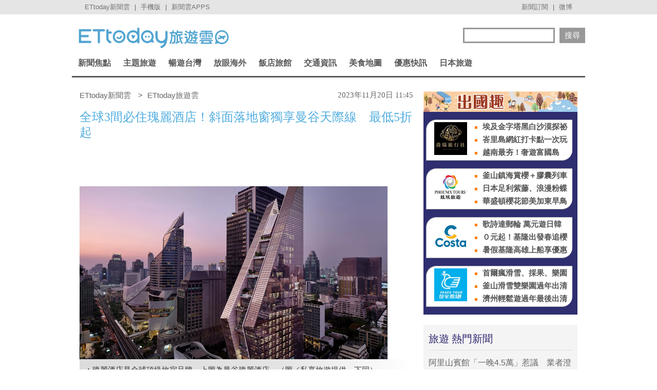

--- FILE ---
content_type: text/css
request_url: https://cdn2.ettoday.net/style/hot-trip/css/travel-style.css?ad=0.5753630344882634
body_size: 1115
content:
@charset "utf-8";
/* CSS Document */

#hot-trip {max-width:320px; margin:0 auto 20px;}
#hot-trip .pic { display:flex; justify-content:center; align-items:center;  }
#hot-trip .a { max-width:100%; max-height:auto;}


.block_travel{ display:none; /*預設要隱藏*/}

/*區塊歸零==========================*/
.block_travel *{/*font-family: "新細明體";*/ -webkit-box-sizing: border-box;-moz-box-sizing: border-box;box-sizing: border-box; }
.block_travel{ margin-bottom:20px; clear:both;}
.block_travel .block_title{ clear:both;}
.block_travel .block_content{clear:both;}
.clearfix:after { content: "."; display: block; height: 0; clear: both; visibility: hidden; }
.clearfix {
*zoom: 1; _zoom: 1; }

/*區塊==========================*/
.block_travel .block_title{ height:40px;  background:url(../images/header.jpg)  no-repeat left top; background-size:100% 40px; }
.block_travel .block_title h2{ display:none;height:40px; line-height:40px; padding-left:12px; font-family: "微軟正黑體"; font-size:16px; color:#fff; }

.block_travel .block_content{ padding:10px 5px; background: -moz-linear-gradient(0deg, rgba(46,46,112,1) 0%, rgba(46,46,112,1) 100%);
    background: -webkit-linear-gradient(0deg, rgba(46,46,112,1) 0%, rgba(46,46,112,1) 100%);
    background: linear-gradient(0deg, rgba(46,46,112,1) 0%, rgba(46,46,112,1) 100%); /*background-color:#4d0107;*/}

/*圖文列表============================*/
.part_travel_pictxt .piece{display: flex; padding:5px 0 5px 0; margin-bottom:5px; position: relative;}
.part_travel_pictxt .piece:nth-last-child(1){  margin-bottom:0px;}

/*清除 clearfix*/
.part_travel_pictxt .piece:after{content: "."; display: block; height: 0; clear: both; visibility: hidden;}
.part_travel_pictxt .piece{*zoom: 1; _zoom: 1; }

/*圖*/
.part_travel_pictxt .piece .pic{ width:80px; height:80px;  background:#FFF; border:1px solid rgb(177, 177, 177); border-right:none; border-top-left-radius:20px; float:left; overflow:hidden; box-shadow:0px 0px 0px 0px rgba(0,0,0,0.5); z-index: 3; display:flex; justify-content:center; align-items:center;}
.part_travel_pictxt .piece .pic a{ max-width:100%; max-height:auto; margin-left:15px;}
.part_travel_pictxt .piece .pic img{ width: 100%; height: auto;}
.part_travel_pictxt .piece .pic strong{ display:none; width:100px; /*height:20px;*/ overflow:hidden; line-height:23px; background:rgba(0,0,0,0.5);  font-size:12px; color:#fff; text-align:center; font-weight:normal; position:absolute; left:0px; bottom:0px;}

/*文*/
.part_travel_pictxt .piece .txt{ font-family:"Noto Sans TC", "Microsoft JhengHei UI", "Microsoft JhengHei", sans-serif;background: #fff; position: absolute; left: 50px; height: 80px; padding-left: 45px; z-index: 2; width: calc(100% - 55px); border-top-style: solid; border-bottom-style: solid; border-color: rgb(177, 177, 177); border-width: 1px; border-top-right-radius: 0px;  border-bottom-right-radius: 20px;}
/* .part_travel_pictxt .piece .txt::after{ content: ""; width:80px; height: 80px; background-color: #fff; position: absolute; top: 0; right: -33px; border-radius: 50%; z-index: -1; border: 1px solid rgb(177, 177, 177);} */
.part_travel_pictxt .piece h3{ height:25px; line-height:25px; }
.part_travel_pictxt .piece h3:nth-last-child(1){ margin-bottom:0px;}

/*a 截字*/
.part_travel_pictxt .piece h3 a{ display:block; margin:0 auto;  font-size:15px; overflow:hidden; white-space:nowrap; /*text-overflow:ellipsis;*/ }
.part_travel_pictxt .piece h3 a:link, .part_travel_pictxt .piece h3 a:visited { color:#555; text-decoration:none; }
.part_travel_pictxt .piece h3 a:hover, .part_travel_pictxt .piece h3 a:active { color:#F30; text-decoration:underline; }


/*圓點不同色*/
.part_travel_pictxt .piece h3 a em.icon{ display:inline-block; width:15px; height:15px; background:url(../images/icon.png) no-repeat ; background-position:0px -12px}
/*.part_travel_pictxt .piece:nth-child(6n+1) h3 a em.icon{ background-position: 0px   8px;}
.part_travel_pictxt .piece:nth-child(6n+2) h3 a em.icon{ background-position: 0px -12px;}
.part_travel_pictxt .piece:nth-child(6n+3) h3 a em.icon{ background-position: 0px -32px;}
.part_travel_pictxt .piece:nth-child(6n+4) h3 a em.icon{ background-position: 0px -52px;}
.part_travel_pictxt .piece:nth-child(6n+5) h3 a em.icon{ background-position: 0px -72px;}
.part_travel_pictxt .piece:nth-child(6n+6) h3 a em.icon{ background-position: 0px -92px;} */

--- FILE ---
content_type: application/javascript;charset=UTF-8
request_url: https://tw.popin.cc/popin_discovery/recommend?mode=new&url=https%3A%2F%2Ftravel.ettoday.net%2Farticle%2F2626680.htm&&device=pc&media=www.ettoday.net&extra=mac&agency=popin-tw&topn=50&ad=200&r_category=all&country=tw&redirect=false&uid=6df12f2a4b15bcef4c51768560772556&info=eyJ1c2VyX3RkX29zIjoiTWFjIiwidXNlcl90ZF9vc192ZXJzaW9uIjoiMTAuMTUuNyIsInVzZXJfdGRfYnJvd3NlciI6IkNocm9tZSIsInVzZXJfdGRfYnJvd3Nlcl92ZXJzaW9uIjoiMTMxLjAuMCIsInVzZXJfdGRfc2NyZWVuIjoiMTI4MHg3MjAiLCJ1c2VyX3RkX3ZpZXdwb3J0IjoiMTI4MHg3MjAiLCJ1c2VyX3RkX3VzZXJfYWdlbnQiOiJNb3ppbGxhLzUuMCAoTWFjaW50b3NoOyBJbnRlbCBNYWMgT1MgWCAxMF8xNV83KSBBcHBsZVdlYktpdC81MzcuMzYgKEtIVE1MLCBsaWtlIEdlY2tvKSBDaHJvbWUvMTMxLjAuMC4wIFNhZmFyaS81MzcuMzY7IENsYXVkZUJvdC8xLjA7ICtjbGF1ZGVib3RAYW50aHJvcGljLmNvbSkiLCJ1c2VyX3RkX3JlZmVycmVyIjoiIiwidXNlcl90ZF9wYXRoIjoiL2FydGljbGUvMjYyNjY4MC5odG0iLCJ1c2VyX3RkX2NoYXJzZXQiOiJ1dGYtOCIsInVzZXJfdGRfbGFuZ3VhZ2UiOiJlbi11c0Bwb3NpeCIsInVzZXJfdGRfY29sb3IiOiIyNC1iaXQiLCJ1c2VyX3RkX3RpdGxlIjoiJUU1JTg1JUE4JUU3JTkwJTgzMyVFOSU5NiU5MyVFNSVCRiU4NSVFNCVCRCU4RiVFNyU5MSVCMCVFOSVCQSU5NyVFOSU4NSU5MiVFNSVCQSU5NyVFRiVCQyU4MSVFNiU5NiU5QyVFOSU5RCVBMiVFOCU5MCVCRCVFNSU5QyVCMCVFNyVBQSU5NyVFNyU4RCVBOCVFNCVCQSVBQiVFNiU5QiVCQyVFOCVCMCVCNyVFNSVBNCVBOSVFOSU5QSU5QiVFNyVCNyU5QSVFMyU4MCU4MCVFNiU5QyU4MCVFNCVCRCU4RTUlRTYlOEElOTglRTglQjUlQjclMjAlN0MlMjBFVHRvZGF5JUU2JTk3JTg1JUU5JTgxJThBJUU5JTlCJUIyJTIwJTdDJTIwRVR0b2RheSVFNiU5NiVCMCVFOCU4MSU5RSVFOSU5QiVCMiIsInVzZXJfdGRfdXJsIjoiaHR0cHM6Ly90cmF2ZWwuZXR0b2RheS5uZXQvYXJ0aWNsZS8yNjI2NjgwLmh0bT9mcm9tPXRyYXZlbF9JbmRleFBhZ2VfUEMiLCJ1c2VyX3RkX3BsYXRmb3JtIjoiTGludXggeDg2XzY0IiwidXNlcl90ZF9ob3N0IjoidHJhdmVsLmV0dG9kYXkubmV0IiwidXNlcl9kZXZpY2UiOiJwYyIsInVzZXJfdGltZSI6MTc2ODU2MDc3MjU3NiwiZnJ1aXRfYm94X3Bvc2l0aW9uIjoiIiwiZnJ1aXRfc3R5bGUiOiIifQ==&alg=ltr&callback=_p6_a0d983a94df9
body_size: 20734
content:
_p6_a0d983a94df9({"author_name":null,"image":"deefed6be8e7ba20b8f8142434f3d8fa.jpg","common_category":["digital","health"],"image_url":"https://cdn2.ettoday.net/images/7350/e7350469.jpg","title":"全球3間必住瑰麗酒店！斜面落地窗獨享曼谷天際線　最低5折起 | ETtoday旅遊雲 | ETtoday新聞雲","category":"國外","keyword":[],"url":"https://travel.ettoday.net/article/2626680.htm","pubdate":"202311200000000000","related":[],"hot":[{"url":"https://travel.ettoday.net/article/3091858.htm","title":"星野「界 阿蘇」明年10月底結束營業　門司港新飯店暑假開幕 | ETtoday旅遊雲 | ETtoday新聞雲","image":"fe85aa627a1bad59980ac54e571ed1cf.jpg","pubdate":"202512290000000000","category":"國外","safe_text":true,"common_category":["trip","business"],"image_url":"https://cdn2.ettoday.net/images/8557/e8557677.jpg","task":"ettoday_travel_https_task","score":6},{"url":"https://travel.ettoday.net/article/3091444.htm","title":"搭虎航直飛宮崎「憑機票送3000日圓」　租車、買伴手禮都能用 | ETtoday旅遊雲 | ETtoday新聞雲","image":"7f3813ad1dee66e6e985255ba848825d.jpg","pubdate":"202512280000000000","category":"國外","safe_text":false,"common_category":["trip","lifestyle"],"image_url":"https://cdn2.ettoday.net/images/8015/e8015393.jpg","task":"ettoday_travel_https_task","score":2},{"url":"https://travel.ettoday.net/article/3095238.htm","title":"玩日本新選擇！搭鯨鯊彩繪機到沖繩　台北、台中2月直飛宮古島 | ETtoday旅遊雲 | ETtoday新聞雲","image":"d8dbf266fa6b9c9b711e0301877644b6.jpg","pubdate":"202601040000000000","category":"國外","safe_text":true,"common_category":["trip","economy"],"image_url":"https://cdn2.ettoday.net/images/8475/e8475110.jpg","task":"ettoday_travel_https_task","score":2},{"url":"https://travel.ettoday.net/article/3093480.htm","title":"威尼斯新河安凡尼酒店開箱！房內賞絕美河道　登學院橋遠眺大運河 | ETtoday旅遊雲 | ETtoday新聞雲","image":"339d5f789e0fd629ab7962e0ec761abd.jpg","pubdate":"202601010000000000","category":"國外","safe_text":true,"common_category":["trip","lifestyle"],"image_url":"https://cdn2.ettoday.net/images/8563/e8563044.jpg","task":"ettoday_travel_https_task","score":2},{"url":"https://travel.ettoday.net/article/3097799.htm","title":"峇里島擬頒新規！要求遊客財力證明、回程機票　全面提升觀光質量 | ETtoday旅遊雲 | ETtoday新聞雲","image":"5de383656561d2d3a57cc4d2bfbbb5f5.jpg","pubdate":"202601080000000000","category":"國外","safe_text":true,"common_category":["lifestyle","economy"],"image_url":"https://cdn2.ettoday.net/images/8571/e8571777.jpg","task":"ettoday_travel_https_task","score":1},{"url":"https://travel.ettoday.net/article/3089650.htm","title":"全球首間「哈利波特主題飯店」在德國　樂高版魔法園區同步推出 | ETtoday旅遊雲 | ETtoday新聞雲","image":"4319cb5a68c5dc3400ef032735de2027.jpg","pubdate":"202512240000000000","category":"國外","safe_text":true,"common_category":["trip","lifestyle"],"image_url":"https://cdn2.ettoday.net/images/7966/e7966184.jpg","task":"ettoday_travel_https_task","score":1},{"url":"https://travel.ettoday.net/article/3091812.htm","title":"冬天出發北海道必看！「6大滑雪場」交通攻略＆設施全解析 | ETtoday旅遊雲 | ETtoday新聞雲","image":"2bcce6c09c34dcead1d77f553c5c0a9e.jpg","pubdate":"202601050000000000","category":"國外","safe_text":false,"common_category":["trip","gourmet"],"image_url":"https://cdn2.ettoday.net/images/8557/e8557546.jpg","task":"ettoday_travel_https_task","score":1},{"url":"https://travel.ettoday.net/article/3031823.htm","title":"走進400年前因銀礦興盛的神祕港町！島根世界遺產「石見銀山」 | ETtoday旅遊雲 | ETtoday新聞雲","image":"d093cafff70ec6db8111bca3e5da49d2.jpg","pubdate":"202601010000000000","category":"國外","safe_text":false,"common_category":["lifestyle","trip"],"image_url":"https://cdn2.ettoday.net/images/8395/e8395819.jpg","task":"ettoday_travel_https_task","score":1},{"url":"https://travel.ettoday.net/article/3090155.htm","title":"海外客暴跌剩1成　沖繩叢林樂園祭4改善「有免費貴賓室、遊園車」 | ETtoday旅遊雲 | ETtoday新聞雲","image":"4a39a8dffdfd4ec4d3c2b4b8f9cff692.jpg","pubdate":"202512250000000000","category":"國外","safe_text":true,"common_category":["trip","lifestyle"],"image_url":"https://cdn2.ettoday.net/images/8553/e8553607.jpg","task":"ettoday_travel_https_task","score":1},{"url":"https://travel.ettoday.net/article/3088932.htm","title":"菲律賓皇家航空突宣布「停飛台北-長灘島」！4千人行程受影響 | ETtoday旅遊雲 | ETtoday新聞雲","image":"4474986abb9422b749b957002436c20b.jpg","pubdate":"202512230000000000","category":"國外","safe_text":false,"common_category":["economy","trip"],"image_url":"https://cdn2.ettoday.net/images/7491/e7491389.jpg","task":"ettoday_travel_https_task","score":1},{"url":"https://travel.ettoday.net/article/3088097.htm","title":"釜山超夯鹽可頌出爐就秒殺！想吃到必鎖定「這6個時段」排隊 | ETtoday旅遊雲 | ETtoday新聞雲","image":"5a13d3cd130940bc1933676765e27e43.jpg","pubdate":"202512300000000000","category":"國外","safe_text":true,"common_category":["lifestyle","trip"],"image_url":"https://cdn2.ettoday.net/images/8547/e8547795.jpg","task":"ettoday_travel_https_task","score":1},{"url":"https://travel.ettoday.net/article/3090720.htm","title":"廣島新年必去6景點！抽超好運「大大吉籤」　收藏紙雕御朱印 | ETtoday旅遊雲 | ETtoday新聞雲","image":"9364b7e92cbbed896125aef7234d3b60.jpg","pubdate":"202512260000000000","category":"國外","safe_text":true,"common_category":["trip","lifestyle"],"image_url":"https://cdn2.ettoday.net/images/8555/e8555069.jpg","task":"ettoday_travel_https_task","score":1},{"url":"https://travel.ettoday.net/article/3089584.htm","title":"大阪出發2小時就到！藏身瀨戶內海溫泉小鎮　5大觀海秘境一次看 | ETtoday旅遊雲 | ETtoday新聞雲","image":"fac37d2657c9690225b82d944c7eafb8.jpg","pubdate":"202601080000000000","category":"國外","safe_text":true,"common_category":["trip","gourmet"],"image_url":"https://cdn2.ettoday.net/images/8552/e8552176.jpg","task":"ettoday_travel_https_task","score":1},{"url":"https://travel.ettoday.net/article/3092050.htm","title":"韓國2026年起全面改用電子入境卡　有自動通關免填 | ETtoday旅遊雲 | ETtoday新聞雲","image":"60025b8084060f8ea5a483291c21f0a4.jpg","pubdate":"202512290000000000","category":"國外","safe_text":true,"common_category":["lifestyle","economy"],"image_url":"https://cdn2.ettoday.net/images/7924/e7924262.jpg","task":"ettoday_travel_https_task","score":1},{"url":"https://travel.ettoday.net/article/3091612.htm","title":"海之京都冬日必看6美景　漫步日本最美村落、東方威尼斯賞雪 | ETtoday旅遊雲 | ETtoday新聞雲","image":"72e3e38b7323fff9171075b1ec4f3468.jpg","pubdate":"202512280000000000","category":"國外","safe_text":true,"common_category":["trip","gourmet"],"image_url":"https://cdn2.ettoday.net/images/8557/e8557183.jpg","task":"ettoday_travel_https_task","score":1},{"url":"https://travel.ettoday.net/article/3095121.htm","title":"日本出國稅7月起翻3倍「每人3000日圓」　2028將推JESTA | ETtoday旅遊雲 | ETtoday新聞雲","image":"ec690257a2a75d8c097e5e12af21351e.jpg","pubdate":"202601040000000000","category":"國外","safe_text":true,"common_category":["trip","economy"],"image_url":"https://cdn2.ettoday.net/images/6716/e6716835.jpg","task":"ettoday_travel_https_task","score":1}],"share":0,"pop":[],"ad":[{"_id":"530206431","title":"75%男2週口碑有感！表現自己的時候 別忘記帶御瑪卡","image":"https://imageaws.popin.cc/ML/73f9e00e2afa4569a2ae7ba4c4b6a24b.png","origin_url":"","url":"https://trace.popin.cc/ju/ic?tn=6e22bb022cd37340eb88f5c2f2512e40&trackingid=becd3a02598028966cad7a9b82204441&acid=33395&data=[base64]&uid=6df12f2a4b15bcef4c51768560772556&mguid=&gprice=Iy0mVSTWqEnD3yApXY3XRKFCDxrxrH23h-rzdefRTho&pb=d","imp":"","media":"三得利健康網路商店","campaign":"4277257","nid":"530206431","imptrackers":["https://trace.popin.cc/ju/ic?tn=6e22bb022cd37340eb88f5c2f2512e40&trackingid=becd3a02598028966cad7a9b82204441&acid=33395&data=[base64]&uid=6df12f2a4b15bcef4c51768560772556&mguid="],"clicktrackers":["https://trace.popin.cc/ju/ic?tn=6e22bb022cd37340eb88f5c2f2512e40&trackingid=becd3a02598028966cad7a9b82204441&acid=33395&data=[base64]&uid=6df12f2a4b15bcef4c51768560772556&mguid=&gprice=Iy0mVSTWqEnD3yApXY3XRKFCDxrxrH23h-rzdefRTho&pb=d","https://a.popin.cc/popin_redirect/redirect?lp=&data=[base64]&token=becd3a02598028966cad7a9b82204441&t=1768560774081&uid=6df12f2a4b15bcef4c51768560772556&nc=1&crypto=PrlKZ6VlqautwVcW1SLFi4ZOR7fG8NkmiUxrTT-jXkE="],"score":0.002041089577303031,"score2":0.0021083440000000003,"privacy":"","trackingid":"becd3a02598028966cad7a9b82204441","c2":5.551351350732148E-4,"c3":0.015824614092707634,"image_fit":true,"image_background":0,"c":6.329836,"userid":"4A_迪艾思_三得利_御瑪卡"},{"_id":"661e6535324ed172b08b4568","dsp":"appier","title":"楓之谷世界 Artale 神木村開放","image":"https://cr.adsappier.com/i/ed29acf0-8e19-4aee-8def-33fe457d9502/4LEayMR_1764814050731_0.jpeg","origin_url":"https://tw.c.appier.net/xclk?bidobjid=idTUOw91DTu09pzKhRhqaQ&cid=UT1gSoEXQL-tBE-pl1JEBQ&crid=Lghxx3fuQTeO0YBHDT2Aeg&crpid=PKfN6SsFTDq0WAsY_BaJOA&soid=WYaH&partner_id=0ZbOxc8zecjd&bx=Cylxwnu_70fyKqdz7rfR7Pum7rwy7nx1wmQ121lRZYSm38x93HtRUmtNCnz93HM1K4lEUHM12qM-uYSxJ4u_o1x1UDo121lWw8o1K4lWUyu_uqGxu1x1UD7muqa1ord9orI97yQxujR&ui=CylYc8Myuqa1oyQV70o9oqumKqIR2qaVo4lO&consent=1&ddhh=orwWo6","url":"https://a.popin.cc/popin_redirect/redirect?lp=https%3A%2F%2Ftw.c.appier.net%2Fxclk%3Fbidobjid%3DidTUOw91DTu09pzKhRhqaQ%26cid%3DUT1gSoEXQL-tBE-pl1JEBQ%26crid%3DLghxx3fuQTeO0YBHDT2Aeg%26crpid%3DPKfN6SsFTDq0WAsY_BaJOA%26soid%3DWYaH%26partner_id%3D0ZbOxc8zecjd%26bx%3DCylxwnu_70fyKqdz7rfR7Pum7rwy7nx1wmQ121lRZYSm38x93HtRUmtNCnz93HM1K4lEUHM12qM-uYSxJ4u_o1x1UDo121lWw8o1K4lWUyu_uqGxu1x1UD7muqa1ord9orI97yQxujR%26ui%3DCylYc8Myuqa1oyQV70o9oqumKqIR2qaVo4lO%26consent%3D1%26ddhh%3DorwWo6&data=[base64]&token=6c0d0fec1d2ede628ce4&t=1768560774080&uid=6df12f2a4b15bcef4c51768560772556&crypto=PrlKZ6VlqautwVcW1SLFi4ZOR7fG8NkmiUxrTT-jXkE=","imp":"https://a.popin.cc/popin_redirect/redirect?lp=&data=[base64]&token=6c0d0fec1d2ede628ce4&t=1768560774080&uid=6df12f2a4b15bcef4c51768560772556&type=imp","media":"Maplestory Worlds","campaign":"661e62fd324ed12b388b4567","nid":"661e6535324ed172b08b4568","imptrackers":["https://ss-jp2.appiersig.com/winshowimg?bidobjid=idTUOw91DTu09pzKhRhqaQ&cid=UT1gSoEXQL-tBE-pl1JEBQ&crid=Lghxx3fuQTeO0YBHDT2Aeg&crpid=PKfN6SsFTDq0WAsY_BaJOA&soid=WYaH&partner_id=0ZbOxc8zecjd&bx=Cylxwnu_70fyKqdz7rfR7Pum7rwy7nx1wmQ121lRZYSm38x93HtRUmtNCnz93HM1K4lEUHM12qM-uYSxJ4u_o1x1UDo121lWw8o1K4lWUyu_uqGxu1x1UD7muqa1ord9orI97yQxujR&ui=CylYc8Myuqa1oyQV70o9oqumKqIR2qaVo4lO&consent=1&ddhh=orwWo6&price=0.0492095947265625","https://vst.c.appier.net/w?cid=UT1gSoEXQL-tBE-pl1JEBQ&crid=Lghxx3fuQTeO0YBHDT2Aeg&crpid=PKfN6SsFTDq0WAsY_BaJOA&bidobjid=idTUOw91DTu09pzKhRhqaQ&partner_id=0ZbOxc8zecjd&tracking_ns=622d4f6d43bf814&consent=1&w=1","https://gocm.c.appier.net/popin","https://abr.ge/@maplestoryworlds/appier?click_id=UT1gSoEXQL-tBE-pl1JEBQ.idTUOw91DTu09pzKhRhqaQ&sub_id=appier_broad&sub_id_1=0ZbOxc8zecjd&sub_id_2=travel.ettoday.net&campaign=1-1_gl_tw_250424&campaign_id=1-1_gl_tw_258751c1d2489a&ad_creative=gl_artale_upd_leafreriding&ad_creative_id=gl_artale_upaaac194db4ba&ad_group=appier_broad&ad_group_id=appier_broad1a7258a7b5f1&content=pc_tw&routing_short_id=51hrk8&term=gl_artale_upd_leafreriding&tracking_template_id=a84b223cbb93bf84fabe7c607274d288&ad_type=view&_atrk_c=UT1gSoEXQL-tBE-pl1JEBQ&_atrk_cr=Lghxx3fuQTeO0YBHDT2Aeg&_atrk_pt=0ZbOxc8zecjd&_atrk_bi=idTUOw91DTu09pzKhRhqaQ","https://mt-usw.appiersig.com/event?bidobjid=idTUOw91DTu09pzKhRhqaQ&cid=UT1gSoEXQL-tBE-pl1JEBQ&oid=TbOw08gTQ3SyhML0FPS_pA&partner_id=0ZbOxc8zecjd&s2s=0&event=show&loc=show&dm=&osv=10.15.7.0&adj=0&cn=0JLlNJYi-KYiRJbOfwHf9UYiR&url=[base64]"],"clicktrackers":[],"score":0.0015056843392050865,"score2":0.0015056843392050865,"privacy":"","image_fit":true},{"_id":"530638642","title":"三得利御瑪卡6大優勢20倍濃縮瑪卡+鋅讓你無往不利","image":"https://imageaws.popin.cc/ML/ee383a8cbfa14901a725f6c2c42134eb.png","origin_url":"","url":"https://trace.popin.cc/ju/ic?tn=6e22bb022cd37340eb88f5c2f2512e40&trackingid=47a89604a040d87c4fb2ce5bdacd8324&acid=33395&data=[base64]&uid=6df12f2a4b15bcef4c51768560772556&mguid=&gprice=iX2TQb8LpLPB1P_6zC5aj-Jx3L1DncsOxr41mHuUhzM&pb=d","imp":"","media":"三得利健康網路商店","campaign":"4277257","nid":"530638642","imptrackers":["https://trace.popin.cc/ju/ic?tn=6e22bb022cd37340eb88f5c2f2512e40&trackingid=47a89604a040d87c4fb2ce5bdacd8324&acid=33395&data=[base64]&uid=6df12f2a4b15bcef4c51768560772556&mguid="],"clicktrackers":["https://trace.popin.cc/ju/ic?tn=6e22bb022cd37340eb88f5c2f2512e40&trackingid=47a89604a040d87c4fb2ce5bdacd8324&acid=33395&data=[base64]&uid=6df12f2a4b15bcef4c51768560772556&mguid=&gprice=iX2TQb8LpLPB1P_6zC5aj-Jx3L1DncsOxr41mHuUhzM&pb=d","https://a.popin.cc/popin_redirect/redirect?lp=&data=[base64]&token=47a89604a040d87c4fb2ce5bdacd8324&t=1768560774081&uid=6df12f2a4b15bcef4c51768560772556&nc=1&crypto=PrlKZ6VlqautwVcW1SLFi4ZOR7fG8NkmiUxrTT-jXkE="],"score":0.001331444698631969,"score2":0.001375316,"privacy":"","trackingid":"47a89604a040d87c4fb2ce5bdacd8324","c2":3.621287178248167E-4,"c3":0.015824614092707634,"image_fit":true,"image_background":0,"c":6.329836,"userid":"4A_迪艾思_三得利_御瑪卡"},{"_id":"528944689","title":"20倍濃縮瑪卡年末回饋默默準備聖誕節的你千萬別錯過","image":"https://imageaws.popin.cc/ML/63b046f6440ed28857b71f8ead1deace.png","origin_url":"","url":"https://trace.popin.cc/ju/ic?tn=6e22bb022cd37340eb88f5c2f2512e40&trackingid=9d1c56d2cff04c6966c079acbb8eedcc&acid=33395&data=[base64]&uid=6df12f2a4b15bcef4c51768560772556&mguid=&gprice=SRtjLIuSvYUFYCdYC8cr17ajyXoashL9CuNOkrT8mKw&pb=d","imp":"","media":"三得利健康網路商店","campaign":"4277257","nid":"528944689","imptrackers":["https://trace.popin.cc/ju/ic?tn=6e22bb022cd37340eb88f5c2f2512e40&trackingid=9d1c56d2cff04c6966c079acbb8eedcc&acid=33395&data=[base64]&uid=6df12f2a4b15bcef4c51768560772556&mguid="],"clicktrackers":["https://trace.popin.cc/ju/ic?tn=6e22bb022cd37340eb88f5c2f2512e40&trackingid=9d1c56d2cff04c6966c079acbb8eedcc&acid=33395&data=[base64]&uid=6df12f2a4b15bcef4c51768560772556&mguid=&gprice=SRtjLIuSvYUFYCdYC8cr17ajyXoashL9CuNOkrT8mKw&pb=d","https://a.popin.cc/popin_redirect/redirect?lp=&data=[base64]&token=9d1c56d2cff04c6966c079acbb8eedcc&t=1768560774082&uid=6df12f2a4b15bcef4c51768560772556&nc=1&crypto=PrlKZ6VlqautwVcW1SLFi4ZOR7fG8NkmiUxrTT-jXkE="],"score":0.001110042105519228,"score2":0.0011466179999999999,"privacy":"","trackingid":"9d1c56d2cff04c6966c079acbb8eedcc","c2":3.0736159533262253E-4,"c3":0.015543823130428791,"image_fit":true,"image_background":0,"c":6.217541,"userid":"4A_迪艾思_三得利_御瑪卡"},{"_id":"67a42ccb324ed151a58b4569","dsp":"breaktime","title":"踩著空氣，邁向極限，讓每一步都輕盈有力","image":"https://tpc.googlesyndication.com/pimgad/15298232671683187227?","origin_url":"https://tinyurl.com/2y4mq3nt","url":"https://a.popin.cc/popin_redirect/redirect?lp=https%3A%2F%2Ftinyurl.com%2F2y4mq3nt&data=[base64]&token=92cc82e1ccd1ae68641b&t=1768560774080&uid=6df12f2a4b15bcef4c51768560772556&crypto=PrlKZ6VlqautwVcW1SLFi4ZOR7fG8NkmiUxrTT-jXkE=","imp":"https://a.popin.cc/popin_redirect/redirect?lp=&data=[base64]&token=92cc82e1ccd1ae68641b&t=1768560774080&uid=6df12f2a4b15bcef4c51768560772556&type=imp","media":"NIKE AIR MAX","campaign":"67a42b37324ed1fe838b456c","nid":"67a42ccb324ed151a58b4569","imptrackers":[],"clicktrackers":[],"score":9.179211986432051E-4,"score2":9.179211986432051E-4,"privacy":"","image_fit":true,"nurl":"https://internal-test.com/win-notice"}],"ad_video":[],"ad_image":[],"ad_wave":[],"ad_vast_wave":[],"ad_reserved":[],"ad_reserved_video":[],"ad_reserved_image":[],"ad_reserved_wave":[],"recommend":[{"url":"https://travel.ettoday.net/article/3094180.htm","title":"走春必聽！好事神友會帶你看廟宇百年風華 | ETtoday旅遊雲 | ETtoday新聞雲","image":"72f6851cb255fb1b13a37cf4ed8f6cc7.jpg","pubdate":"202601030000000000","category":"旅遊","safe_text":true,"common_category":["entertainment","social"],"image_url":"https://cdn2.ettoday.net/images/8563/e8563382.jpg","task":"ettoday_travel_https_task","score":220},{"url":"https://travel.ettoday.net/article/3100153.htm","title":"故宮對面「落羽松秘境」今明免門票　全台最大薰衣草田1/31開放 | ETtoday旅遊雲 | ETtoday新聞雲","image":"980393d225ad39f0aaaadc23f6565046.jpg","pubdate":"202601130000000000","category":"台灣","safe_text":true,"common_category":["trip","lifestyle"],"image_url":"https://cdn2.ettoday.net/images/8578/e8578427.jpg","task":"ettoday_travel_https_task","score":94},{"url":"https://travel.ettoday.net/article/3099232.htm","title":"騎「空中腳踏車」橫跨明德水庫！還有330公尺長高空滑索能體驗 | ETtoday旅遊雲 | ETtoday新聞雲","image":"af4aa828d791792ffbe519747f1ee376.jpg","pubdate":"202601150000000000","category":"台灣","safe_text":true,"common_category":["trip","lifestyle"],"image_url":"https://cdn2.ettoday.net/images/8575/e8575781.jpg","task":"ettoday_travel_https_task","score":57},{"url":"https://travel.ettoday.net/article/3096614.htm","title":"全台規模最大賞櫻盛會！九族櫻花祭「十大必玩」快存起來　從白天花海一路玩到夜櫻火舞 | ETtoday旅遊雲 | ETtoday新聞雲","image":"d77e09e4fa3ace5b5c66eba22ac5ce97.jpg","pubdate":"202601080000000000","category":"旅遊","safe_text":true,"common_category":["trip","business"],"image_url":"https://cdn2.ettoday.net/images/8571/e8571578.jpg","task":"ettoday_travel_https_task","score":34},{"url":"https://travel.ettoday.net/article/3098482.htm","title":"世界唯二「青磺泉」在北投！盤點北部12處免費足湯　金銀雙湯必泡 | ETtoday旅遊雲 | ETtoday新聞雲","image":"595e85bbcc314198df6d6759538760fa.jpg","pubdate":"202601100000000000","category":"台灣","safe_text":true,"common_category":["trip","lifestyle"],"image_url":"https://cdn2.ettoday.net/images/8573/e8573850.jpg","task":"ettoday_travel_https_task","score":28},{"url":"https://travel.ettoday.net/article/3092882.htm","title":"大溪濕地公園「370株池畔落羽松」轉紅！1月中最美　假日湧3千人 | ETtoday旅遊雲 | ETtoday新聞雲","image":"0842558bbaf4dbb7c052b484052bbbc0.jpg","pubdate":"202601010000000000","category":"台灣","safe_text":true,"common_category":["lifestyle","trip"],"image_url":"https://cdn2.ettoday.net/images/8560/e8560350.jpg","task":"ettoday_travel_https_task","score":22},{"url":"https://travel.ettoday.net/article/3098343.htm","title":"士林「湖畔落羽松」轉紅　北市12大花季1/16起接力綻放 | ETtoday旅遊雲 | ETtoday新聞雲","image":"4978c420526957c888d40efdc3b266ef.jpg","pubdate":"202601090000000000","category":"台灣","safe_text":true,"common_category":["trip","lifestyle"],"image_url":"https://cdn2.ettoday.net/images/8573/e8573207.jpg","task":"ettoday_travel_https_task","score":18},{"url":"https://travel.ettoday.net/article/3088942.htm","title":"果然匯台北新光站前店開幕　100多道料理吃到飽「還有7新菜」 | ETtoday旅遊雲 | ETtoday新聞雲","image":"b0d030cbcf271ff31e812021b08ca4bf.jpg","pubdate":"202512230000000000","category":"美食","safe_text":true,"common_category":["gourmet","lifestyle"],"image_url":"https://cdn2.ettoday.net/images/8550/e8550221.jpg","task":"ettoday_travel_https_task","score":17},{"url":"https://travel.ettoday.net/article/3097661.htm","title":"獨／全台最大「我家牛排」插旗高雄　700坪旗艦店1月底試營運 | ETtoday旅遊雲 | ETtoday新聞雲","image":"b67138d74e4b1fe006b53617f8cfab6d.jpg","pubdate":"202601080000000000","category":"美食","safe_text":true,"common_category":["business","economy"],"image_url":"https://cdn2.ettoday.net/images/8571/e8571343.jpg","task":"ettoday_travel_https_task","score":17},{"url":"https://travel.ettoday.net/article/3090284.htm","title":"2025全球最繁忙國際航線出爐！桃機包辦1、9名　冠軍不是飛日本 | ETtoday旅遊雲 | ETtoday新聞雲","image":"5b779bec15f63bcf2d1dfd712fe88ab6.jpg","pubdate":"202512250000000000","category":"旅遊","safe_text":true,"common_category":["trip","economy"],"image_url":"https://cdn2.ettoday.net/images/8523/e8523922.jpg","task":"ettoday_travel_https_task","score":14},{"url":"https://travel.ettoday.net/article/3081213.htm","title":"沒排隊吃不到！必比登推介三重腿庫飯　外Q內軟瘦肉扎實嫩口 | ETtoday旅遊雲 | ETtoday新聞雲","image":"6b89dbb00cd939a270b0c1edc42a7343.jpg","pubdate":"202512270000000000","category":"美食","safe_text":true,"common_category":["gourmet","lifestyle"],"image_url":"https://cdn2.ettoday.net/images/8529/e8529200.jpg","task":"ettoday_travel_https_task","score":11},{"url":"https://travel.ettoday.net/article/3100104.htm","title":"壽司郎再度聯名魔物獵人　消費集點可抽「全熟肉面紙套」 | ETtoday旅遊雲 | ETtoday新聞雲","image":"dc2de2e91af89dddc5fa3a892ed861aa.jpg","pubdate":"202601130000000000","category":"美食","safe_text":true,"common_category":["fashion","lifestyle"],"image_url":"https://cdn2.ettoday.net/images/8578/e8578215.jpg","task":"ettoday_travel_https_task","score":11},{"url":"https://travel.ettoday.net/article/3101420.htm","title":"凱菲屋餐券最低73折　台北君悅新春特賣明天限時登場　 | ETtoday旅遊雲 | ETtoday新聞雲","image":"360af6ed33a57a7b430463c86f441469.jpg","pubdate":"202601150000000000","category":"美食","safe_text":true,"common_category":["trip","gourmet"],"image_url":"https://cdn2.ettoday.net/images/8493/e8493944.jpg","task":"ettoday_travel_https_task","score":10},{"url":"https://travel.ettoday.net/article/3097601.htm","title":"新北2秘境落羽松！貢寮濕地旁、林間賞火車穿行　拱北殿也迎楓紅 | ETtoday旅遊雲 | ETtoday新聞雲","image":"124f306f07f03fc11b5a4e347b79b5c4.jpg","pubdate":"202601080000000000","category":"台灣","safe_text":true,"common_category":["trip","lifestyle"],"image_url":"https://cdn2.ettoday.net/images/8571/e8571230.jpg","task":"ettoday_travel_https_task","score":9},{"url":"https://travel.ettoday.net/article/3072066.htm","title":"房內不限時泡泥漿溫泉！關子嶺湯宿推薦　含早餐Buffet吃到飽 | ETtoday旅遊雲 | ETtoday新聞雲","image":"039f81a46da3a14b0c3c9befeafad46d.jpg","pubdate":"202601060000000000","category":"台灣","safe_text":true,"common_category":["trip","lifestyle"],"image_url":"https://cdn2.ettoday.net/images/8504/e8504978.jpg","task":"ettoday_travel_https_task","score":9},{"url":"https://travel.ettoday.net/article/3091892.htm","title":"獨／陽明山「S形落羽松秘境」重新開放！地主證實未來用途 | ETtoday旅遊雲 | ETtoday新聞雲","image":"0efc5857ff90d4fcb82c6694f785ccae.jpg","pubdate":"202512290000000000","category":"台灣","safe_text":true,"common_category":["lifestyle","economy"],"image_url":"https://cdn2.ettoday.net/images/8557/e8557673.jpg","task":"ettoday_travel_https_task","score":8},{"url":"https://travel.ettoday.net/article/3078883.htm","title":"台中炭火燒肉「超過30種肉品海鮮」吃到飽！不分平假日千元有找 | ETtoday旅遊雲 | ETtoday新聞雲","image":"a8f6c58beddc52a944ba9c32d89f07f4.jpg","pubdate":"202601060000000000","category":"美食","safe_text":true,"common_category":["gourmet","lifestyle"],"image_url":"https://cdn2.ettoday.net/images/8523/e8523113.jpg","task":"ettoday_travel_https_task","score":8},{"url":"https://travel.ettoday.net/article/3082498.htm","title":"台中大慶夜市500元預算這樣吃最內行！盤點6攤人氣排隊美食 | ETtoday旅遊雲 | ETtoday新聞雲","image":"ca03b4e803dc87b134d34e9e361b4792.jpg","pubdate":"202512200000000000","category":"美食","safe_text":true,"common_category":["gourmet","lifestyle"],"image_url":"https://cdn2.ettoday.net/images/8532/e8532946.jpg","task":"ettoday_travel_https_task","score":7},{"url":"https://travel.ettoday.net/article/3096848.htm","title":"再睡5分鐘換菜單「最貴新品飆95元」　7系列飲品升級 | ETtoday旅遊雲 | ETtoday新聞雲","image":"7b4a50b667665acc691f7cb5ad6e325b.jpg","pubdate":"202601070000000000","category":"美食","safe_text":true,"common_category":["lifestyle","business"],"image_url":"https://cdn2.ettoday.net/images/8569/e8569599.jpg","task":"ettoday_travel_https_task","score":7},{"url":"https://travel.ettoday.net/article/3094941.htm","title":"姓名、身分證字號對對碰　全台樂園景點免費入園優惠懶人包 | ETtoday旅遊雲 | ETtoday新聞雲","image":"0025ff340be41e972df5bf71cf6dccb8.jpg","pubdate":"202601030000000000","category":"旅遊","safe_text":true,"common_category":["lifestyle","fashion"],"image_url":"https://cdn2.ettoday.net/images/8520/e8520486.jpg","task":"ettoday_travel_https_task","score":7},{"url":"https://travel.ettoday.net/article/3093145.htm","title":"2026台南月津港燈節、新營波光節2/7登場　走進浪漫夢境森林 | ETtoday旅遊雲 | ETtoday新聞雲","image":"49b0c9f02d96a18213551bc5c59d8014.jpg","pubdate":"202512310000000000","category":"台灣","safe_text":true,"common_category":["trip","fashion"],"image_url":"https://cdn2.ettoday.net/images/8052/e8052588.jpg","task":"ettoday_travel_https_task","score":6},{"url":"https://travel.ettoday.net/article/3091858.htm","title":"星野「界 阿蘇」明年10月底結束營業　門司港新飯店暑假開幕 | ETtoday旅遊雲 | ETtoday新聞雲","image":"fe85aa627a1bad59980ac54e571ed1cf.jpg","pubdate":"202512290000000000","category":"國外","safe_text":true,"common_category":["trip","business"],"image_url":"https://cdn2.ettoday.net/images/8557/e8557677.jpg","task":"ettoday_travel_https_task","score":6},{"url":"https://travel.ettoday.net/article/3093491.htm","title":"陳耀訓蛋黃酥首度快閃5家遠東百貨　春節限定禮盒開賣時間曝光 | ETtoday旅遊雲 | ETtoday新聞雲","image":"8cc740596743f6c72de1089164830f20.jpg","pubdate":"202512310000000000","category":"美食","safe_text":true,"common_category":["trip","lifestyle"],"image_url":"https://cdn2.ettoday.net/images/8538/e8538461.jpg","task":"ettoday_travel_https_task","score":6},{"url":"https://travel.ettoday.net/article/3086126.htm","title":"茶湯會推「財神爺、月老」聯名飲料杯　冬季限定草莓系列回歸 | ETtoday旅遊雲 | ETtoday新聞雲","image":"ab1b9dd03294b3032f321eaa0d3fca44.jpg","pubdate":"202512180000000000","category":"美食","safe_text":true,"common_category":["lifestyle","trip"],"image_url":"https://cdn2.ettoday.net/images/8542/e8542320.jpg","task":"ettoday_travel_https_task","score":6},{"url":"https://travel.ettoday.net/article/3098835.htm","title":"屏東「奇幻大津」打造魔幻光影瀑布！2月登場　每日限量1000人 | ETtoday旅遊雲 | ETtoday新聞雲","image":"1dc039b61b7c107d57870e8cbbbfd2e1.jpg","pubdate":"202601100000000000","category":"旅遊","safe_text":true,"common_category":["trip","lifestyle"],"image_url":"https://cdn2.ettoday.net/images/8574/e8574791.jpg","task":"ettoday_travel_https_task","score":6},{"url":"https://travel.ettoday.net/article/3095031.htm","title":"「2026年最新版」全台Buffet生日優惠懶人包　漢來海港平日享8折 | ETtoday旅遊雲 | ETtoday新聞雲","image":"7bbce2a89c09adc555ab822013795e68.jpg","pubdate":"202601040000000000","category":"美食","safe_text":true,"common_category":["gourmet","trip"],"image_url":"https://cdn2.ettoday.net/images/7546/e7546887.jpg","task":"ettoday_travel_https_task","score":6},{"url":"https://travel.ettoday.net/article/3094619.htm","title":"涮乃葉「平日午餐不限時」延長到2/6　可從早上11點吃到下午4點 | ETtoday旅遊雲 | ETtoday新聞雲","image":"96b3ed4301420a66caebaa22d601836f.jpg","pubdate":"202601030000000000","category":"美食","safe_text":true,"common_category":["gourmet","trip"],"image_url":"https://cdn2.ettoday.net/images/8564/e8564409.jpg","task":"ettoday_travel_https_task","score":6},{"url":"https://travel.ettoday.net/article/3088929.htm","title":"走進300坪「千年神榕群」！台東大武一日遊　尋找穿山甲洞穴 | ETtoday旅遊雲 | ETtoday新聞雲","image":"46a67c4f3fa74cbdbafdb367796db3c5.jpg","pubdate":"202601070000000000","category":"台灣","safe_text":true,"common_category":["trip","lifestyle"],"image_url":"https://cdn2.ettoday.net/images/8550/e8550419.jpg","task":"ettoday_travel_https_task","score":5},{"url":"https://travel.ettoday.net/article/3097597.htm","title":"早午餐賣580「加荷包蛋要140」引熱議　業者：試營運訂位全滿 | ETtoday旅遊雲 | ETtoday新聞雲","image":"f39e9649ed20cc5f46bf44a2e8d6cd3e.jpg","pubdate":"202601080000000000","category":"美食","safe_text":true,"common_category":["gourmet","business"],"image_url":"https://cdn2.ettoday.net/images/8571/e8571257.jpg","task":"ettoday_travel_https_task","score":5},{"url":"https://travel.ettoday.net/article/3097816.htm","title":"蘊泉庄日蘊堂再推港點吃到飽　無限供應菜色超過100道 | ETtoday旅遊雲 | ETtoday新聞雲","image":"65b6f92ca51555650e28ace93c6808b3.jpg","pubdate":"202601080000000000","category":"美食","safe_text":true,"common_category":["trip","gourmet"],"image_url":"https://cdn2.ettoday.net/images/8401/e8401046.jpg","task":"ettoday_travel_https_task","score":5},{"url":"https://travel.ettoday.net/article/3088056.htm","title":"信義區迷你水豚君農場！寵物友善火鍋＆免費自助吧無限供應 | ETtoday旅遊雲 | ETtoday新聞雲","image":"239a6b732e3168021a7bf60a7f5d033a.jpg","pubdate":"202512230000000000","category":"美食","safe_text":true,"common_category":["gourmet","lifestyle"],"image_url":"https://cdn2.ettoday.net/images/8547/e8547702.jpg","task":"ettoday_travel_https_task","score":4},{"url":"https://travel.ettoday.net/article/3096400.htm","title":"蛋包飯名店「ポムの樹」插旗林口三井　1/13起連3天買一送一 | ETtoday旅遊雲 | ETtoday新聞雲","image":"744d8908b1f8a75079f059f452da0bc0.jpg","pubdate":"202601060000000000","category":"美食","safe_text":true,"common_category":["gourmet","trip"],"image_url":"https://cdn2.ettoday.net/images/8233/e8233261.jpg","task":"ettoday_travel_https_task","score":4},{"url":"https://travel.ettoday.net/article/3089009.htm","title":"快訊／棲蘭及明池山莊預計由六福集團接手！最快2026年3月營運 | ETtoday旅遊雲 | ETtoday新聞雲","image":"664b5d424809375f05c6479b380aa292.jpg","pubdate":"202512230000000000","category":"台灣","safe_text":true,"common_category":["trip","economy"],"image_url":"https://cdn2.ettoday.net/images/7343/e7343621.jpg","task":"ettoday_travel_https_task","score":4},{"url":"https://travel.ettoday.net/article/3084709.htm","title":"車泊＋泡湯只要500元！礁溪8間人氣平價湯屋　房型價格一次看 | ETtoday旅遊雲 | ETtoday新聞雲","image":"76b2de871ff8aa53532685616a31aee5.jpg","pubdate":"202512260000000000","category":"台灣","safe_text":true,"common_category":["trip","gourmet"],"image_url":"https://cdn2.ettoday.net/images/8538/e8538523.jpg","task":"ettoday_travel_https_task","score":4},{"url":"https://travel.ettoday.net/article/3098630.htm","title":"行李「貼Taiwan」京都擋電梯被罵失格　作家揭日本人真正地雷 | ETtoday旅遊雲 | ETtoday新聞雲","image":"b4853414090bd752091cbdddbada3088.jpg","pubdate":"202601100000000000","category":"旅遊","safe_text":true,"common_category":["trip","lifestyle"],"image_url":"https://cdn2.ettoday.net/images/6964/e6964347.jpg","task":"ettoday_travel_https_task","score":4},{"url":"https://travel.ettoday.net/article/3061778.htm","title":"基隆45年傳奇老麵攤！千萬別點大碗　手工油蔥極香 | ETtoday旅遊雲 | ETtoday新聞雲","image":"b2b58531fd679e55ad144d8c192ad342.jpg","pubdate":"202601090000000000","category":"美食","safe_text":false,"common_category":["lifestyle","fashion"],"image_url":"https://cdn2.ettoday.net/images/8476/e8476951.jpg","task":"ettoday_travel_https_task","score":4},{"url":"https://travel.ettoday.net/article/3084774.htm","title":"基隆廟口「60年紅燒鰻魚羹」續湯免錢！搬家後小攤車升級店面 | ETtoday旅遊雲 | ETtoday新聞雲","image":"deecac7b04ab07a000695da43b8cfde9.jpg","pubdate":"202601050000000000","category":"美食","safe_text":true,"common_category":["lifestyle","gourmet"],"image_url":"https://cdn2.ettoday.net/images/8538/e8538662.jpg","task":"ettoday_travel_https_task","score":4},{"url":"https://travel.ettoday.net/article/3097015.htm","title":"北投千禧湯整修延至7月完工　鄰近溫泉飯店「單日600人搶泡湯」 | ETtoday旅遊雲 | ETtoday新聞雲","image":"d0064104fc8a4a10fc850b903bfeb4a1.jpg","pubdate":"202601070000000000","category":"台灣","safe_text":true,"common_category":["trip","lifestyle"],"image_url":"https://cdn2.ettoday.net/images/8569/e8569941.jpg","task":"ettoday_travel_https_task","score":4},{"url":"https://travel.ettoday.net/article/3088739.htm","title":"只要20元！高雄手工現桿蔥肉餅＋豬油半煎炸　一天只賣4小時 | ETtoday旅遊雲 | ETtoday新聞雲","image":"14c299881c8e92c5154d492a3d507d7e.jpg","pubdate":"202601080000000000","category":"美食","safe_text":true,"common_category":["gourmet","lifestyle"],"image_url":"https://cdn2.ettoday.net/images/8549/e8549638.jpg","task":"ettoday_travel_https_task","score":3},{"url":"https://travel.ettoday.net/article/3093990.htm","title":"「被燒肉耽誤的甜點店」進軍大台北　首家門市落腳林口 | ETtoday旅遊雲 | ETtoday新聞雲","image":"a22423a1da433bcc4e70dc20953b86d1.jpg","pubdate":"202601010000000000","category":"美食","safe_text":true,"common_category":["gourmet","trip"],"image_url":"https://cdn2.ettoday.net/images/7523/e7523746.jpg","task":"ettoday_travel_https_task","score":3},{"url":"https://travel.ettoday.net/article/3092727.htm","title":"和平島「2026四季旅行票」元旦開賣　1人200元起暢玩4次園區 | ETtoday旅遊雲 | ETtoday新聞雲","image":"dd96b000581ea674b497582783a45255.jpg","pubdate":"202512300000000000","category":"台灣","safe_text":false,"common_category":["trip","lifestyle"],"image_url":"https://cdn2.ettoday.net/images/8559/e8559894.jpg","task":"ettoday_travel_https_task","score":3},{"url":"https://travel.ettoday.net/article/3086109.htm","title":"秘境美術館藏身苗栗三義！無邊際水池、黃楓超美　採預約制免收費 | ETtoday旅遊雲 | ETtoday新聞雲","image":"9f68bf495a54ff75688d16dc06d00906.jpg","pubdate":"202512180000000000","category":"台灣","safe_text":true,"common_category":["trip","hobby"],"image_url":"https://cdn2.ettoday.net/images/8542/e8542128.jpg","task":"ettoday_travel_https_task","score":3},{"url":"https://travel.ettoday.net/article/3087789.htm","title":"人氣吃到飽「牛室炙燒牛排」林口、板橋店歇業　倒數優惠剩今天 | ETtoday旅遊雲 | ETtoday新聞雲","image":"4e4e8f2ac69552c013b94e4e40ae9be5.jpg","pubdate":"202512210000000000","category":"美食","safe_text":true,"common_category":["gourmet","lifestyle"],"image_url":"https://cdn2.ettoday.net/images/7387/e7387866.jpg","task":"ettoday_travel_https_task","score":3},{"url":"https://travel.ettoday.net/article/3086086.htm","title":"吃到飽800有找　六本松壽喜燒進駐信義A19「明天試營運」 | ETtoday旅遊雲 | ETtoday新聞雲","image":"9e49c3a8f1c64cd6d86c2d3aa9c9142a.jpg","pubdate":"202512180000000000","category":"美食","safe_text":true,"common_category":["gourmet","fashion"],"image_url":"https://cdn2.ettoday.net/images/8542/e8542060.jpg","task":"ettoday_travel_https_task","score":3},{"url":"https://travel.ettoday.net/article/3098728.htm","title":"青山連開7門市、鶴茶樓迎2家新店！　開幕日爽喝免費飲料 | ETtoday旅遊雲 | ETtoday新聞雲","image":"e29536b486bd2887c18799cb0bf6c133.jpg","pubdate":"202601100000000000","category":"美食","safe_text":true,"common_category":["gourmet","trip"],"image_url":"https://cdn2.ettoday.net/images/7953/e7953803.jpg","task":"ettoday_travel_https_task","score":3},{"url":"https://travel.ettoday.net/article/3091399.htm","title":"台中冬季暖胃美食懶人包！整顆現熬白玉烤梨、70年麻糬老店 | ETtoday旅遊雲 | ETtoday新聞雲","image":"eb0d51446efdc3f3f42fece486bbd126.jpg","pubdate":"202601070000000000","category":"美食","safe_text":false,"common_category":["gourmet","lifestyle"],"image_url":"https://cdn2.ettoday.net/images/8556/e8556459.jpg","task":"ettoday_travel_https_task","score":3},{"url":"https://travel.ettoday.net/article/3096190.htm","title":"巨型嚕嚕米現身台中！中台灣燈會小年夜開跑　有沉浸式極光泡泡秀 | ETtoday旅遊雲 | ETtoday新聞雲","image":"046e76208981f1e1568356e0c4df4393.jpg","pubdate":"202601060000000000","category":"台灣","safe_text":true,"common_category":["trip","business"],"image_url":"https://cdn2.ettoday.net/images/8567/e8567728.jpg","task":"ettoday_travel_https_task","score":2},{"url":"https://travel.ettoday.net/article/3086267.htm","title":"凌晨3點半開賣！高雄老麵發酵肉包　溫體豬冷藏熟成鎖住肉汁 | ETtoday旅遊雲 | ETtoday新聞雲","image":"5343152f500401de632a8b296af365bc.jpg","pubdate":"202601040000000000","category":"美食","safe_text":true,"common_category":["gourmet","lifestyle"],"image_url":"https://cdn2.ettoday.net/images/8543/e8543395.jpg","task":"ettoday_travel_https_task","score":2},{"url":"https://travel.ettoday.net/article/3086453.htm","title":"「新北人氣節慶」日期全公布　淡水聖誕、天元宮櫻花季亮點一覽 | ETtoday旅遊雲 | ETtoday新聞雲","image":"ffe656859ba9f835c18cc371f8ae1747.jpg","pubdate":"202512180000000000","category":"台灣","safe_text":true,"common_category":["trip","lifestyle"],"image_url":"https://cdn2.ettoday.net/images/7492/e7492050.jpg","task":"ettoday_travel_https_task","score":2},{"url":"https://travel.ettoday.net/article/3082333.htm","title":"新竹小資約會提案！入住1300元大浴缸房　免門票逛客家老宅聚落 | ETtoday旅遊雲 | ETtoday新聞雲","image":"86121b6fe8b2b9967daa749bc0af3d57.jpg","pubdate":"202512200000000000","category":"旅遊","safe_text":true,"common_category":["lifestyle","trip"],"image_url":"https://cdn2.ettoday.net/images/8532/e8532317.jpg","task":"ettoday_travel_https_task","score":2}],"cookie":[],"cf":[],"e_ranking":[{"rt50":"2913","rt60":"5019","rt30":"1134","rt40":"1995","rt90":"28927","rt70":"7696","rt0":"0","rt80":"13961","0":"-5970","100":"2483","rt10":"119","rt100":"27510","rt20":"428","90":"1254","80":"694","70":"438","60":"328","50":"233","time":"90251","40":"206","30":"156","updated":"1768548259593","20":"102","10":"76","url":"https://www.ettoday.net/news/20260116/3101959.htm","pv":832,"score":68899.91289782245,"title":"屏東妹妹房間滑手機　遭親哥闖入「強脫內褲」性侵　","image":"dfee1066c0e27684a91763c05d8546cc.jpg"}],"time":1768560773,"logid":"acf212a6-8024-427d-9998-f34d1d3a551d","alg":"ltr","safe_image":null,"safe_text":true,"identity":null,"ip":"3.143.226.54","v_dish_labels":"香港,泰國,年末,酒店客房,老字號,執行長,曼谷市,合十,推薦,搶攻,營造,外觀,下同,上圖,定點,欣賞,旗下,頂級,專營,殊榮,長線,雙手,過後,平台,商機,宣布,品牌,攜手,數據,疫情,目前,提供,停留,推出,即日,致敬,於今,包括,公布,視角,透過,延長,共有,旅客,個性,出讓,記者,綜合,高端,奪得,中心,優惠,熟悉,時間,居家,訂購,表示,萬豪,亞洲,擁有,造型,城市,報導","v_dish_tlabels":"酒店,全球,旅遊,新聞,曼谷,天際線,落地窗,獨享,斜面,折起","comment_like":[],"comment_comments":[],"article_wave":[],"pw_video_info":[],"cdata":"e30=","dmf":"m","fraud_control":false});

--- FILE ---
content_type: application/javascript; charset=utf-8
request_url: https://fundingchoicesmessages.google.com/f/AGSKWxWGiql1XzQf5VZmFBQEPQEDLPAlB4BljIip_3oXIhbENhigwm9gotqeDwSoPud2wZskenOLb47yDfU-cyQA21grYTDpkO4wv98SLvGTY0bwmzDTDgr405vrowlsr6t8Fn5gVSZZTTMLKi1CGXmMY0x9kMsbyUFDnCXhf_5bQH6YW7gvOgMreeKIn2iQ/_/hiadone_/popounder4.-Banner-Advert-/ad/getban??adpage=
body_size: -1289
content:
window['ad3d0ab3-43a1-4413-bf9e-95ecce9d357c'] = true;